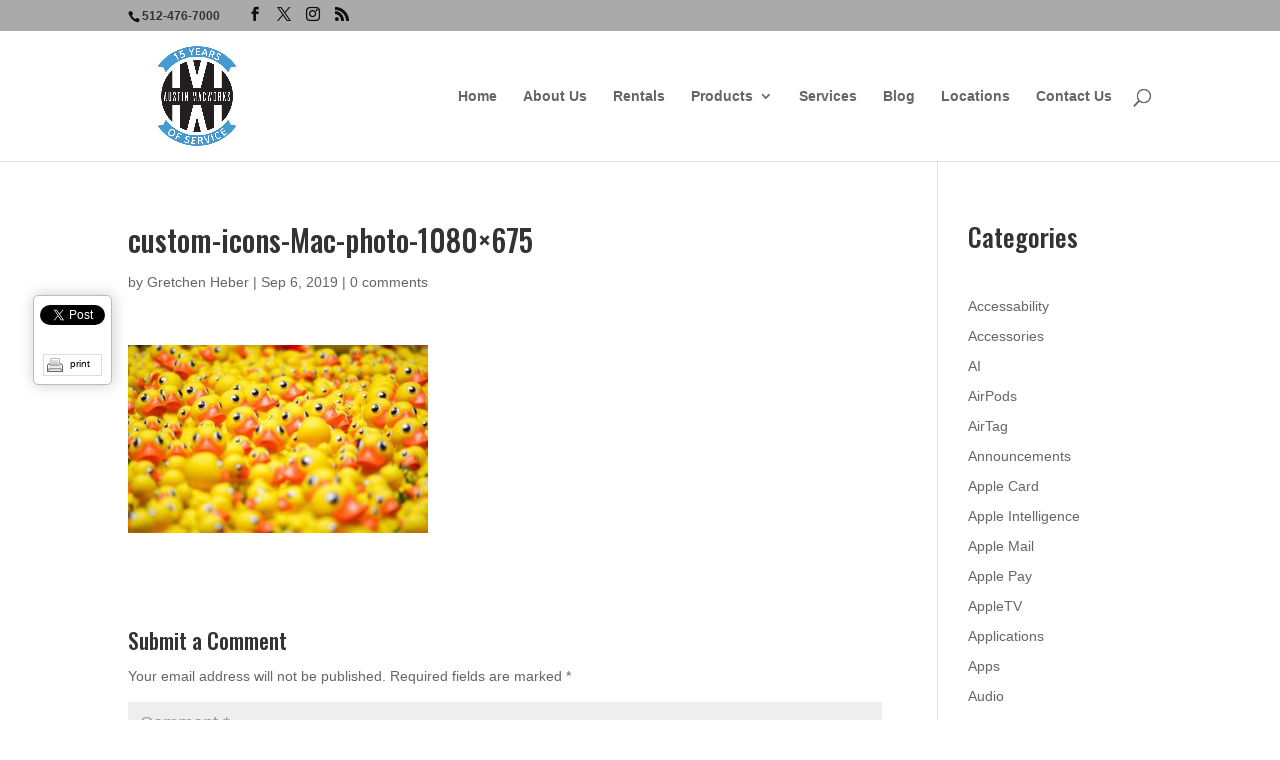

--- FILE ---
content_type: text/html; charset=utf-8
request_url: https://accounts.google.com/o/oauth2/postmessageRelay?parent=https%3A%2F%2Faustinmacworks.com&jsh=m%3B%2F_%2Fscs%2Fabc-static%2F_%2Fjs%2Fk%3Dgapi.lb.en.OE6tiwO4KJo.O%2Fd%3D1%2Frs%3DAHpOoo_Itz6IAL6GO-n8kgAepm47TBsg1Q%2Fm%3D__features__
body_size: 159
content:
<!DOCTYPE html><html><head><title></title><meta http-equiv="content-type" content="text/html; charset=utf-8"><meta http-equiv="X-UA-Compatible" content="IE=edge"><meta name="viewport" content="width=device-width, initial-scale=1, minimum-scale=1, maximum-scale=1, user-scalable=0"><script src='https://ssl.gstatic.com/accounts/o/2580342461-postmessagerelay.js' nonce="-RmOrBaDoOidG-oYzz6Hyw"></script></head><body><script type="text/javascript" src="https://apis.google.com/js/rpc:shindig_random.js?onload=init" nonce="-RmOrBaDoOidG-oYzz6Hyw"></script></body></html>